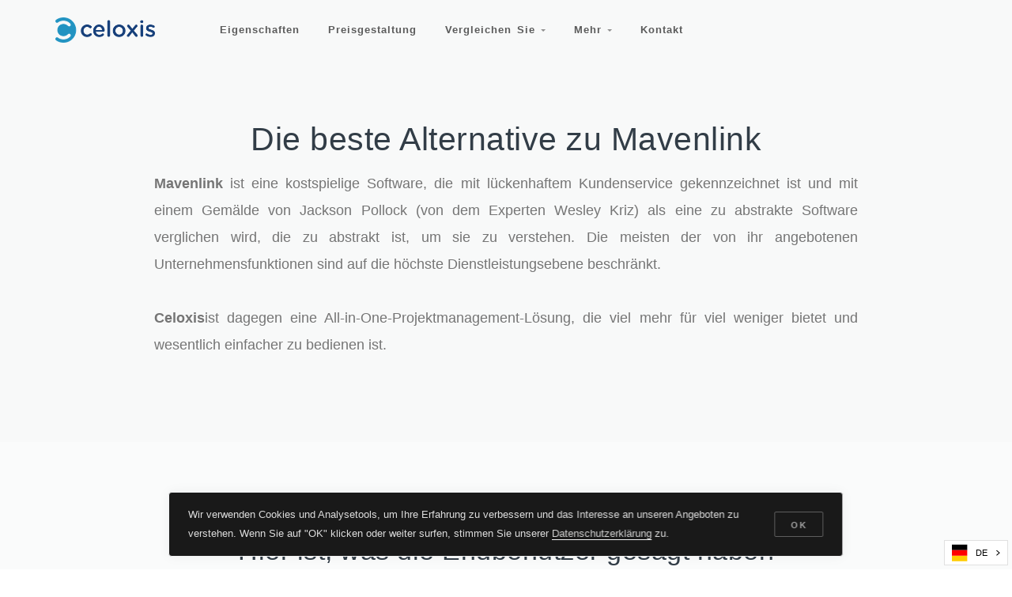

--- FILE ---
content_type: text/html; charset=UTF-8
request_url: https://de.celoxis.com/mavenlink-alternative
body_size: 12420
content:
<!DOCTYPE html>
<html lang="de" data-wg-translated="de">
  <head>
    <meta charset="utf-8">
    <meta name="viewport" content="width=device-width, initial-scale=1, shrink-to-fit=no">

        <meta name="description" content="Celoxis ist die beste Alternative zu Mavenlink. Gartner hat Celoxis auf der Grundlage von Tausenden von Endbenutzerbewertungen zur Nummer 1 unter den Projektmanagementlösungen gemacht.">
    
    <meta property="og:type" content="website">

    

    <meta property="fb:app_id" content="193658797328728">

    <link rel="canonical" href="https://de.celoxis.com/mavenlink-alternative">


    
    <base href="https://de.celoxis.com/">

    <script async="" src="https://kit.fontawesome.com/8f9c23ae07.js" crossorigin="anonymous"></script>

    <script language="javascript">
    var addthis_share = { url: 'https://de.celoxis.com/mavenlink-alternative' }
    </script>

    <!-- Google Tag Manager -->
    <script>(function(w,d,s,l,i){w[l]=w[l]||[];w[l].push({'gtm.start':
    new Date().getTime(),event:'gtm.js'});var f=d.getElementsByTagName(s)[0],
    j=d.createElement(s),dl=l!='dataLayer'?'&l='+l:'';j.async=true;j.src=
    'https://www.googletagmanager.com/gtm.js?id='+i+dl;f.parentNode.insertBefore(j,f);
    })(window,document,'script','dataLayer','GTM-TD3GK2L');</script>
    <!-- End Google Tag Manager -->

    <script type="application/ld+json">{"@context":"http://schema.org","@type":"Organization","url":"https://de.celoxis.com","logo":"https://de.celoxis.com/cassets/img/celoxis-logos/symbol-web-square-192.png","sameAs":["https://www.facebook.com/celoxis","https://plus.google.com/+Celoxis-project-management-software","https://www.youtube.com/user/celoxis","https://twitter.com/celoxis"],"contactPoint":[{"@type":"ContactPoint","telephone":"+1-855-CELOXIS","contactType":"sales"}]}</script>
    <title>Celoxis® - Die beste Alternative zu Mavenlink | Platz 1 bei Gartner® im Jahr 2025 </title>

    <!-- Styles -->
        <!--<link rel="preload" as="font" type="font/woff2" href="cassets/fonts/dosis-v18-latin-200.woff2" crossorigin="anonymous"/>-->
        <!--<link rel="preload" as="font" type="font/woff2" href="cassets/fonts/dosis-v18-latin-500.woff2" crossorigin="anonymous"/>-->
        <!--<link rel="preload" as="font" type="font/woff2" href="cassets/fonts/dosis-v18-latin-600.woff2" crossorigin="anonymous"/>-->
        <!--<link rel="preload" as="font" type="font/woff2" href="cassets/fonts/dosis-v18-latin-regular.woff2" crossorigin="anonymous"/>-->
        <!--<link rel="preload" as="font" type="font/woff2" href="cassets/fonts/just-another-hand-v17-latin-regular.woff2" crossorigin="anonymous"/>-->
        <!--<link rel="preload" as="font" type="font/woff2" href="cassets/fonts/mansalva-v2-latin-regular.woff2" crossorigin="anonymous"/>-->
        <!--<link rel="preload" as="font" type="font/woff2" href="cassets/fonts/open-sans-v17-latin-300.woff2" crossorigin="anonymous"/>-->
        <!--<link rel="preload" as="font" type="font/woff2" href="cassets/fonts/open-sans-v17-latin-600.woff2" crossorigin="anonymous"/>-->
        <!--<link rel="preload" as="font" type="font/woff2" href="cassets/fonts/open-sans-v17-latin-700.woff2" crossorigin="anonymous"/>-->
        <!--<link rel="preload" as="font" type="font/woff2" href="cassets/fonts/open-sans-v17-latin-regular.woff2" crossorigin="anonymous"/>-->
    
    <link rel="preload" as="style" href="css?v=193" crossorigin="anonymous">
    <link href="css?v=193" rel="stylesheet" crossorigin="anonymous">

    <!-- Favicons -->
    <link rel="apple-touch-icon" href="cassets/img/celoxis-logos/symbol-web-square-458.png" crossorigin="anonymous">
    <link rel="icon" href="cassets/img/celoxis-logos/symbol-web-square-458.png" style="max-width: 80px;" crossorigin="anonymous">

<link href="https://www.celoxis.com/mavenlink-alternative" hreflang="en" rel="alternate"><link href="https://de.celoxis.com/mavenlink-alternative" hreflang="de" rel="alternate"><link href="https://es.celoxis.com/mavenlink-alternative" hreflang="es" rel="alternate"><link href="https://fr.celoxis.com/mavenlink-alternative" hreflang="fr" rel="alternate"></head>
<body class="  ">
    <!-- Google Tag Manager (noscript) -->
    <noscript><iframe src="https://www.googletagmanager.com/ns.html?id=GTM-TD3GK2L" height="0" width="0" style="display:none;visibility:hidden"></iframe></noscript>
    <div style="display:none;" id="gtm-visitor-ip">104.23.243.202</div>
    <style type="text/css">.nav-mega h6 { font-weight: 700; }</style>
<nav class="navbar navbar-expand-lg navbar-dark navbar-stick-dark x-no-transition" data-navbar="sticky">
<div class="container">
   <div class="row">

     <div class="col-7 col-lg-2 col-md-4 col-sm-6 navbar-left p-0">
         <button class="navbar-toggler" type="button">☰</button>
         <a class="navbar-brand" href="./">
           
           <img class="logo-dark   " src="cassets/img/celoxis-logos/logo.png" alt="Logo" style="height: 32px;">
           <img class="logo-light  lazyload" data-src="cassets/img/celoxis-logos/logo-white.png" alt="Logo" style="height: 32px;">
          </a>
    </div>

    <section class="navbar-mobile col-lg-8 p-0">
      <ul class="nav-navbar nav w-100 nav-text-normal nolanding">
        <li class="nav-item">
          <a class="nav-link" href="features">Eigenschaften</a>
        </li>

        <li class="nav-item">
          <a class="nav-link" href="pricing">Preisgestaltung </a>
        </li>

        <li class="nav-item">
          <a class="nav-link" href="#">Vergleichen Sie <span class="arrow"></span></a>
          <nav class="nav b-1">
              <a class="nav-link" href="liquidplanner-alternative">LiquidPlanner</a>
              <a class="nav-link" href="mavenlink-alternative">Mavenlink</a>
              <a class="nav-link" href="monday-alternative">Monday.com</a>
              <a class="nav-link" href="microsoft-project-alternative">MS Project</a>
              <a class="nav-link" href="wrike-alternative">Wrike</a>
              <a class="nav-link" href="zoho-projects-alternative">Zoho Projects</a>
          </nav>
        </li>

        <li class="nav-item nav-mega">
            <a class="nav-link" href="#">Mehr <span class="arrow"></span></a>
                <nav class="nav p-6 b-1">
                    <div class="row">
                        <div class="col-lg-3">
                          <h6>Produkt</h6>
                          <nav class="nav flex-column">
                            <a class="nav-link" href="integrations">Einbindungen</a>
                            <a class="nav-link" href="deployment">Bereitstellung</a>
                            <a class="nav-link" href="security">Sicherheit</a>
                          </nav>
                        </div>
                        <div class="col-lg-3">
                          <h6>Kunden</h6>
                          <nav class="nav flex-column">
                            <a class="nav-link" href="success-stories">Erfolgsgeschichten</a>
                            <a class="nav-link" href="customers">Schaukasten</a>
                            <a class="nav-link" href="reviews">Bewertungen</a>
                          </nav>
                        </div>

                        <div class="col-lg-3">
                          <h6>Dienstleistungen</h6>
                          <nav class="nav flex-column">
                            <a class="nav-link" href="customer-support">Unterstützung</a>
                            <a class="nav-link" href="training">Ausbildung</a>
                            <a class="nav-link" href="remote-services">Remote-Dienste</a>
                          </nav>
                        </div>

                        <div class="col-lg-3">
                          <h6>Mehr</h6>
                          <nav class="nav flex-column">
                            <a class="nav-link" href="partners">Partner</a>
                            <a class="nav-link" href="partner-affiliate">Partnerprogramm</a>
                            <a class="nav-link" href="partner-reseller">Wiederverkäufer-Programm</a>
                            <a class="nav-link" href="blog">Blog</a>
                          </nav>
                        </div>


                      </div>
                </nav>
        </li>
        <li class="nav-item">
          <a class="nav-link" href="contact">Kontakt</a>
        </li>
      </ul>
    </section>

    <div class=" col-5 col-lg-2 col-md-8 col-sm-5 text-right p-0" style="white-space:nowrap;">
       <a class="notrial btn btn-sm btn-success d-none d-stick-inline-block mr-2 a-pulse" href="trial">Kostenlos ausprobieren</a>
       <a class="notrial btn btn-sm btn-outline-primary mr-2 d-none d-stick-inline-block" href="demo">Demo</a>
       <div class="dropdown d-none d-stick-none d-md-inline-block nolanding oo-home">
                <span class="btn btn-sm btn-outline-secondary dropdown-toggle" data-toggle="dropdown">Anmeldung</span>
                <div class="dropdown-menu dropdown-menu-right">
                  <h6 class="dropdown-header">Datenzentrum</h6>
                  <a class="dropdown-item" href="https://app.celoxis.com">U.S. (Standard)</a>
                  <a class="dropdown-item" href="https://eu.celoxis.com">Europa</a>
                </div>
              </div>
    </div>

  </div>
</div>
</nav>

<!--Navbar End-->

<!--End-->

<!-- END -->

    <!-- Header -->

    <header class="header celoxis-std">
      <div class="container text-center">
        <div class="row">
          <div class="col-12 celoxis-header-col">
            <h1>Die beste Alternative zu Mavenlink</h1>
            <p class="lead text-justify"><strong>Mavenlink</strong> ist eine kostspielige Software, die mit lückenhaftem Kundenservice gekennzeichnet ist und mit einem Gemälde von Jackson Pollock (von dem Experten Wesley Kriz) als eine zu abstrakte Software verglichen wird, die zu abstrakt ist, um sie zu verstehen. Die meisten der von ihr angebotenen Unternehmensfunktionen sind auf die höchste Dienstleistungsebene beschränkt. <br/><br/><strong>Celoxis</strong>ist dagegen eine All-in-One-Projektmanagement-Lösung, die viel mehr für viel weniger bietet und wesentlich einfacher zu bedienen ist.</p>
                      </div>
        </div>
      </div>
    </header>
    <!-- END Header -->

    <!-- Main container -->
    <main class="main-content">
      <section class="section bg-gray pb-8">
        <div class="container">
          <header class="section-header">
            <h2>Hier ist, was die Endbenutzer gesagt haben </h2>
            <hr>
            <p>Gartner hat sich <a href="gartner">im Rang</a> Celoxis als die Projektmanagement-Lösung Nr. 1 insgesamt, die auf tausenden von verifizierten Endbenutzer-Bewertungen basiert. Es ist nicht überraschend, dass Celoxis schlägt Mavenlinkin allen Abteilungen.</p>
          </header>
          <div class="row gap-y">
            <div class="col-1"></div>
            <div class="col-10 text-center page-milestone" data-label="gartner">
              <!--
            <img src="cassets/img/gartner-mavenlink.png" class="img-fluid b-1 shadow-4" style="max-width:800px;"/>
            -->
              <div class="g-iframe"><iframe id="di_uNWRAIvP" src="https://datainsights.softwareadvice.com/project-management/celoxis/references?r=1&c=&c=&c=&sc=864072" frameborder="0" scrolling="no" width="100%" onload="iFrameResize(null, '#di_uNWRAIvP');"></iframe><script src="https://cdnjs.cloudflare.com/ajax/libs/iframe-resizer/4.0.4/iframeResizer.min.js"></script></div>

            <div class="p-5 text-center">
            <small>
            Für weitere Endbenutzer-Bewertungen können Sie besuchen:
           <a href="https://www.getapp.com/project-management-planning-software/a/mavenlink-professional-services-automation/compare/celoxis/" target="_blank"> GetApp</a> |
           <a href="https://www.g2crowd.com/compare/celoxis-vs-mavenlink" target="_blank"> G2Crowd</a> |
            <a href="https://www.gartner.com/reviews/market/project-portfolio-management-worldwide/compare/celoxis-vs-mavenlink" target="_blank">Gartner</a>
            </small>
            </div>
            </div>
            <div class="col-1"></div>
          </div>
        </div>
      </section>


      <section class="section" id="section-open-positions">
        <div class="container">
          <header class="section-header">
            <h2>Sehen wir uns die Fakten an.</h2>
                  <p class="fs-13 text-justify"><strong>HAFTUNGSAUSSCHLUSS:</strong> Die im folgenden Bericht zusammengestellten Daten wurden aus öffentlich zugänglichen Daten und aus unserer Interaktion mit potenziellen Käufern gewonnen. Das bedeutet, dass die Vergleichsdaten veraltet, unvollständig oder ungenau sein können. Wir raten Ihnen, eine persönliche Bewertung aller Instrumente vorzunehmen, bevor Sie eine Entscheidung treffen. </p>           </header>
          <div class="comparison">
<h3><i class="fal fa-tasks-alt mr-2"></i> Planung von Projekten</h3><p class="lead-1 text-justify">MavenlinkDie Projektmanagement-Fähigkeiten des Unternehmens umfassen nicht die Dynamik der realen Projektplanung und -zeitplanung. </p><table class="comparison table table-striped table-hover page-milestone" data-label="project-planning">
<tr><th></th><th class="product">Celoxis</th><th class="product">Mavenlink</th></tr>

<tr><td>Interaktives Gantt-Diagramm </td><td><i class="far fs-20 fa-check text-success"></i></td><td><i class="far fs-20 fa-check text-success"></i></td></tr><tr><td>Mehrere Ressourcen pro Vorgang <i class="ti-info-alt" data-toggle="tooltip" title="In Celoxiskönnen Sie mehrere Ressourcen pro Vorgang mit jeweils eigenen Zuweisungen zuweisen. Zum Beispiel können Sie Joe(50%) und Mary(100%) einer Aufgabe zuweisen."></i></td><td><i class="far fs-20 fa-check text-success"></i></td><td><i class="far fs-20 fa-check text-success"></i></td></tr><tr><td>Zuteilung der Ressourcen in Stunden statt in %. <i class="ti-info-alt" data-toggle="tooltip" title="Eine CeloxisNeuerung - Ressourcen können in Stunden statt prozentual auf Aufgaben verteilt werden. Diese managerfreundliche Funktion ist ein großer Zeitsparer."></i></td><td><i class="far fs-20 fa-check text-success"></i></td><td><i class="far fs-20 fa-check text-success"></i></td></tr><tr><td>Erweiterte Planung <i class="ti-info-alt" data-toggle="tooltip" title="Ob Vorgangstermine automatisch auf der Grundlage ihrer Vorgänger, des Aufwands, der Dauer, der Einschränkungen, der Feiertage, der Ressourcenverschiebungen usw. berechnet werden. Dies macht es für den Manager bei der Umplanung von Aufgaben bequem. Ohne diese müsste der Manager jede Aufgabe manuell durchgehen und die Termine neu berechnen."></i></td><td><i class="far fs-20 fa-check text-success"></i></td><td><i class="far fs-20 fa-check text-success"></i></td></tr><tr><td>FS, FF, SF & SS Vorgängertypen </td><td><i class="far fs-20 fa-check text-success"></i></td><td><i class="far fs-20 fa-check text-success"></i></td></tr><tr><td>Projektübergreifende Abhängigkeiten <i class="ti-info-alt" data-toggle="tooltip" title="ob eine Aufgabe in einem Projekt von einer Aufgabe in einem anderen Projekt abhängig sein kann"></i></td><td><i class="far fs-20 fa-check text-success"></i></td><td><i class="far fs-20 fa-times text-danger"></i></td></tr><tr><td>Kritischer Pfad </td><td><i class="far fs-20 fa-check text-success"></i></td><td><i class="far fs-20 fa-check text-success"></i></td></tr><tr><td>Wiederkehrende Aufgaben </td><td><i class="far fs-20 fa-check text-success"></i></td><td><i class="far fs-20 fa-times text-danger"></i></td></tr></table>

<h3><i class="fal fa-heart-rate mr-2"></i> Projekt-Verfolgung</h3><table class="comparison table table-striped table-hover page-milestone" data-label="project-tracking">
<tr><th></th><th class="product">Celoxis</th><th class="product">Mavenlink</th></tr>

<tr><td>Tracking Dashboards <i class="ti-info-alt" data-toggle="tooltip" title="Tracking-Dashboards erleichtern die visuelle Identifizierung von Problembereichen bei Projekten"></i></td><td><i class="far fs-20 fa-check text-success"></i></td><td><i class="far fs-20 fa-check text-success"></i></td></tr><tr><td>Intelligente Gesundheitsindikatoren <i class="ti-info-alt" data-toggle="tooltip" title="Celoxisschätzt auf der Grundlage des aktuellen Fortschritts die Fertigstellung von Aufgaben und Projekten und stellt sie in Form von RAG-Signalen dar. Dies hilft, Problembereiche auf einen Blick zu erkennen."></i></td><td><i class="far fs-20 fa-check text-success"></i></td><td><i class="far fs-20 fa-check text-success"></i></td></tr><tr><td>Mit einem Klick ein Update von Ressourcen anfordern </td><td><i class="far fs-20 fa-check text-success"></i></td><td><i class="far fs-20 fa-times text-danger"></i></td></tr><tr><td>Plan- und Ist-Verfolgung - Termine, Stunden und Kosten </td><td><i class="far fs-20 fa-check text-success"></i></td><td><i class="far fs-20 fa-check text-success"></i></td></tr><tr><td>Basislinien und EVA </td><td><i class="far fs-20 fa-check text-success"></i></td><td><i class="far fs-20 fa-times text-danger"></i></td></tr><tr><td>Verfolgung von Änderungswünschen </td><td><i class="far fs-20 fa-check text-success"></i></td><td><i class="far fs-20 fa-check text-success"></i></td></tr><tr><td>Zeiterfassung und Updates per E-Mail </td><td><i class="far fs-20 fa-check text-success"></i></td><td><i class="far fs-20 fa-times text-danger"></i></td></tr><tr><td>E-Mail-Benachrichtigungen bei wichtigen Ereignissen </td><td><i class="far fs-20 fa-check text-success"></i></td><td><i class="far fs-20 fa-check text-success"></i></td></tr></table>

<h3><i class="fal fa-usd-circle mr-2"></i> Projekt Finanzkennzahlen</h3><table class="comparison table table-striped table-hover page-milestone" data-label="project-financials">
<tr><th></th><th class="product">Celoxis</th><th class="product">Mavenlink</th></tr>

<tr><td>Kostenschätzung </td><td><i class="far fs-20 fa-check text-success"></i></td><td><i class="far fs-20 fa-check text-success"></i></td></tr><tr><td>Kostenverfolgung und -prognose </td><td><i class="far fs-20 fa-check text-success"></i></td><td><i class="far fs-20 fa-exclamation-triangle text-warning" data-toggle="tooltip" title="Nur in Mavenlink's High-End-Plänen verfügbar."></i></td></tr><tr><td>Schätzung der Einnahmen </td><td><i class="far fs-20 fa-check text-success"></i></td><td><i class="far fs-20 fa-exclamation-triangle text-warning" data-toggle="tooltip" title="Nur in Mavenlink's High-End-Plänen verfügbar."></i></td></tr><tr><td>Umsatzverfolgung und -prognose </td><td><i class="far fs-20 fa-check text-success"></i></td><td><i class="far fs-20 fa-exclamation-triangle text-warning" data-toggle="tooltip" title="Nur in Mavenlink's High-End-Plänen verfügbar."></i></td></tr><tr><td>Flexible Abrechnungsmodelle <i class="ti-info-alt" data-toggle="tooltip" title="Celoxis unterstützt Festpreis, leistungsbezogene Fakturierung und aufwandsbezogene Fakturierung. Sie können auch bestimmte Zeitprotokolle und Spesen als nicht abrechenbar oder abrechenbar markieren."></i></td><td><i class="far fs-20 fa-check text-success"></i></td><td><i class="far fs-20 fa-times text-danger"></i></td></tr><tr><td>Meilenstein-basierte Abrechnung <i class="ti-info-alt" data-toggle="tooltip" title="Unternehmen stellen ihren Kunden oft erst nach der Erfüllung bestimmter Meilensteine Rechnungen aus. unterstützt diesen Business-Workflow Celoxisvollständig."></i></td><td><i class="far fs-20 fa-check text-success"></i></td><td><i class="far fs-20 fa-check text-success"></i></td></tr><tr><td>Verfolgen Sie KPIs wie Cashflow, Gewinn und Marge </td><td><i class="far fs-20 fa-check text-success"></i></td><td><i class="far fs-20 fa-exclamation-triangle text-warning" data-toggle="tooltip" title="Nur in Mavenlink's High-End-Plänen verfügbar."></i></td></tr></table>

<h3><i class="fal fa-business-time mr-2"></i> Portfolioverwaltung (PPM)</h3><table class="comparison table table-striped table-hover page-milestone" data-label="portfolio-management">
<tr><th></th><th class="product">Celoxis</th><th class="product">Mavenlink</th></tr>

<tr><td>Projekt-Anforderungs-Warteschlange </td><td><i class="far fs-20 fa-check text-success"></i></td><td><i class="far fs-20 fa-exclamation-triangle text-warning" data-toggle="tooltip" title="Nur in Mavenlink's High-End-Plänen verfügbar."></i></td></tr><tr><td>Projekt-Priorisierung </td><td><i class="far fs-20 fa-check text-success"></i></td><td><i class="far fs-20 fa-exclamation-triangle text-warning" data-toggle="tooltip" title="Nur in Mavenlink's High-End-Plänen verfügbar."></i></td></tr><tr><td>Steuerung der Nachfrage </td><td><i class="far fs-20 fa-check text-success"></i></td><td><i class="far fs-20 fa-times text-danger"></i></td></tr><tr><td>Portfolio-Analyse </td><td><i class="far fs-20 fa-check text-success"></i></td><td><i class="far fs-20 fa-exclamation-triangle text-warning" data-toggle="tooltip" title="Nur in Mavenlink's High-End-Plänen verfügbar."></i></td></tr><tr><td>Portfolio-Dashboards </td><td><i class="far fs-20 fa-check text-success"></i></td><td><i class="far fs-20 fa-exclamation-triangle text-warning" data-toggle="tooltip" title="Nur in Mavenlink's High-End-Plänen verfügbar."></i></td></tr></table>

<h3><i class="fal fa-user-chart mr-2"></i> Die Ressourcenverwaltung</h3><table class="comparison table table-striped table-hover page-milestone" data-label="resource-management">
<tr><th></th><th class="product">Celoxis</th><th class="product">Mavenlink</th></tr>

<tr><td>Ressourcen an verschiedenen Orten oder in verschiedenen Schichten <i class="ti-info-alt" data-toggle="tooltip" title="In Celoxiskönnen Sie Ressourcen in verschiedenen Zeitzonen, mit unterschiedlichen Arbeitszeiten und sogar mit unterschiedlichen Feiertagen einrichten. Unsere Scheduling-Engine berücksichtigt all diese Aspekte bei der Planung von Aufgaben."></i></td><td><i class="far fs-20 fa-check text-success"></i></td><td><i class="far fs-20 fa-times text-danger"></i></td></tr><tr><td>Feiertage und Ausnahmen <i class="ti-info-alt" data-toggle="tooltip" title="Celoxis behandelt reale Szenarien wie das Erkranken von Ressourcen, Urlaubsreisen oder sogar den Arbeitsbesuch an einem bestimmten Wochenende. Alle Aufgaben werden automatisch neu geplant."></i></td><td><i class="far fs-20 fa-check text-success"></i></td><td><i class="far fs-20 fa-exclamation-triangle text-warning" data-toggle="tooltip" title="Mavenlink bietet dafür keine erstklassige Lösung. Oberflächlich durch Projektvorlagen gehandhabt."></i></td></tr><tr><td>Leiterin der Berichterstattung </td><td><i class="far fs-20 fa-check text-success"></i></td><td><i class="far fs-20 fa-exclamation-triangle text-warning" data-toggle="tooltip" title="Nur in Mavenlink's High-End-Plänen verfügbar."></i></td></tr><tr><td>Virtuelle Benutzer <i class="ti-info-alt" data-toggle="tooltip" title="Möglichkeit, KOSTENLOSE Benutzer zu erstellen, die keine Logins haben, aber für die Nachverfolgung nützlich sind"></i></td><td><i class="far fs-20 fa-check text-success"></i></td><td><i class="far fs-20 fa-exclamation-triangle text-warning" data-toggle="tooltip" title="Nur in Mavenlink's High-End-Plänen verfügbar."></i></td></tr><tr><td>Unterstützung für externe Berater <i class="ti-info-alt" data-toggle="tooltip" title="Möglichkeit, Benutzerkonten für externe Berater einzurichten, so dass diese keine sensiblen Informationen einsehen können."></i></td><td><i class="far fs-20 fa-check text-success"></i></td><td><i class="far fs-20 fa-exclamation-triangle text-warning" data-toggle="tooltip" title="Nur in Mavenlink's High-End-Plänen verfügbar."></i></td></tr><tr><td>Projektübergreifendes Auslastungsdiagramm <i class="ti-info-alt" data-toggle="tooltip" title="In Celoxiskönnen Sie die projektübergreifende Ressourcenauslastung auf die Art und Weise anzeigen, wie Sie es wünschen - nach Job-Rolle, nach Ressource, nach Projekt oder sogar basierend auf Ihren benutzerdefinierten Feldern. "></i></td><td><i class="far fs-20 fa-check text-success"></i></td><td><i class="far fs-20 fa-exclamation-triangle text-warning" data-toggle="tooltip" title="Nur in Mavenlink's High-End-Plänen verfügbar."></i></td></tr><tr><td>Geplante vs. tatsächliche Auslastung </td><td><i class="far fs-20 fa-check text-success"></i></td><td><i class="far fs-20 fa-exclamation-triangle text-warning" data-toggle="tooltip" title="Nur in Mavenlink's High-End-Plänen verfügbar."></i></td></tr><tr><td>Job-Rollen </td><td><i class="far fs-20 fa-check text-success"></i></td><td><i class="far fs-20 fa-exclamation-triangle text-warning" data-toggle="tooltip" title="Nur in Mavenlink's High-End-Plänen verfügbar."></i></td></tr><tr><td>Kapazitätsplanung </td><td><i class="far fs-20 fa-check text-success"></i></td><td><i class="far fs-20 fa-exclamation-triangle text-warning" data-toggle="tooltip" title="Nur in Mavenlink's High-End-Plänen verfügbar."></i></td></tr></table>

<h3><i class="fal fa-comments-alt mr-2"></i> Zusammenarbeit</h3><p class="lead-1 text-justify">Mavenlink fehlt die Fähigkeit, mehrere unterschiedliche projektbezogene Diskussionen zu führen, die für die Verwaltung großer und unterschiedlicher Projekte von entscheidender Bedeutung sind. Das Fehlen eines In-App-Benachrichtigungszentrums macht es schwierig, Ihre Prioritäten im Auge zu behalten, ohne Ihre E-Mails oder eine Drittanbieter-App wie Slack zu überprüfen.</p><table class="comparison table table-striped table-hover page-milestone" data-label="collaboration">
<tr><th></th><th class="product">Celoxis</th><th class="product">Mavenlink</th></tr>

<tr><td>@ Erwähnungen </td><td><i class="far fs-20 fa-check text-success"></i></td><td><i class="far fs-20 fa-check text-success"></i></td></tr><tr><td>Kommentieren Sie Aufgaben, Themen und andere Arbeitsaufgaben </td><td><i class="far fs-20 fa-check text-success"></i></td><td><i class="far fs-20 fa-check text-success"></i></td></tr><tr><td>Dateianhänge </td><td><i class="far fs-20 fa-check text-success"></i></td><td><i class="far fs-20 fa-check text-success"></i></td></tr><tr><td>Versionskontrolle </td><td><i class="far fs-20 fa-check text-success"></i></td><td><i class="far fs-20 fa-check text-success"></i></td></tr><tr><td>Online-Diskussionen </td><td><i class="far fs-20 fa-check text-success"></i></td><td><i class="far fs-20 fa-times text-danger"></i></td></tr><tr><td>Kunden-Portal <i class="ti-info-alt" data-toggle="tooltip" title="Ihre Kunden können sich einloggen, Celoxisum den Fortschritt zu überwachen und an Projekten zusammenzuarbeiten, wenn Sie ihnen Zugang gewähren. Kunden können ihre Projekte ansehen, den Projektstatus überprüfen, an bestimmten Projektdiskussionen teilnehmen und Dokumente aus einem bestimmten Projektordner hoch- oder herunterladen. Kunden können auch an benutzerdefinierten Anwendungen wie Problemen, Helpdesk-Tickets usw. zusammenarbeiten, wenn Sie ihnen Zugang gewähren."></i></td><td><i class="far fs-20 fa-check text-success"></i></td><td><i class="far fs-20 fa-check text-success"></i></td></tr><tr><td>Teilnahme per E-Mail <i class="ti-info-alt" data-toggle="tooltip" title="Celoxis macht die Zusammenarbeit bequem, indem es die Möglichkeit bietet, einfach auf E-Mails zu antworten, um Ihre Antwort aufzuzeichnen, die Zeit zu protokollieren oder den Fortschritt der Aufgabe zu aktualisieren."></i></td><td><i class="far fs-20 fa-check text-success"></i></td><td><i class="far fs-20 fa-check text-success"></i></td></tr></table>

<h3><i class="fal fa-clock mr-2"></i> Zeiterfassung</h3><p class="lead-1 text-justify">MavenlinkBei der Zeiterfassung fehlt es an der dringend benötigten Flexibilität und den Werkzeugen für dynamische Teams.</p><table class="comparison table table-striped table-hover page-milestone" data-label="timesheets">
<tr><th></th><th class="product">Celoxis</th><th class="product">Mavenlink</th></tr>

<tr><td>Wöchentliche Stundenzettel </td><td><i class="far fs-20 fa-check text-success"></i></td><td><i class="far fs-20 fa-check text-success"></i></td></tr><tr><td>Eingebaute Timer </td><td><i class="far fs-20 fa-check text-success"></i></td><td><i class="far fs-20 fa-check text-success"></i></td></tr><tr><td>Logzeit per E-Mail </td><td><i class="far fs-20 fa-check text-success"></i></td><td><i class="far fs-20 fa-times text-danger"></i></td></tr><tr><td>Log-Zeit für einen anderen Benutzer </td><td><i class="far fs-20 fa-check text-success"></i></td><td><i class="far fs-20 fa-check text-success"></i></td></tr><tr><td>Unvollständige Automatisierung der Stundenzettel <i class="ti-info-alt" data-toggle="tooltip" title="Celoxis kann automatische E-Mails an Benutzer senden, die ihre Stundenzettel nicht ausgefüllt haben."></i></td><td><i class="far fs-20 fa-check text-success"></i></td><td><i class="far fs-20 fa-times text-danger"></i></td></tr><tr><td>Mehrstufiger Genehmigungs-Workflow </td><td><i class="far fs-20 fa-check text-success"></i></td><td><i class="far fs-20 fa-times text-danger"></i></td></tr><tr><td>Automatische Freigaben </td><td><i class="far fs-20 fa-check text-success"></i></td><td><i class="far fs-20 fa-times text-danger"></i></td></tr><tr><td>1-Klick-Freigaben </td><td><i class="far fs-20 fa-check text-success"></i></td><td><i class="far fs-20 fa-times text-danger"></i></td></tr></table>

<h3><i class="fal fa-radiation-alt mr-2"></i> Das Risikomanagement</h3><table class="comparison table table-striped table-hover page-milestone" data-label="risk-management">
<tr><th></th><th class="product">Celoxis</th><th class="product">Mavenlink</th></tr>

<tr><td>Organisation & Projektrisikoregister </td><td><i class="far fs-20 fa-check text-success"></i></td><td><i class="far fs-20 fa-times text-danger"></i></td></tr><tr><td>Risiken qualifizieren </td><td><i class="far fs-20 fa-check text-success"></i></td><td><i class="far fs-20 fa-times text-danger"></i></td></tr><tr><td>Individuelle Risikoparameter <i class="ti-info-alt" data-toggle="tooltip" title="Celoxis ermöglicht nicht nur das Anhängen eigener Felder an Risiken, sondern auch ein umfangreiches Reporting darüber inklusive Drill-Down-Charts"></i></td><td><i class="far fs-20 fa-check text-success"></i></td><td><i class="far fs-20 fa-times text-danger"></i></td></tr><tr><td>Die Risikobeurteilung </td><td><i class="far fs-20 fa-check text-success"></i></td><td><i class="far fs-20 fa-times text-danger"></i></td></tr><tr><td>Eskalationsregeln <i class="ti-info-alt" data-toggle="tooltip" title="Das Risiko kann in einem bestimmten Zustand unbeaufsichtigt bleiben und die Priorität kann an bestimmte Personen eskaliert werden"></i></td><td><i class="far fs-20 fa-check text-success"></i></td><td><i class="far fs-20 fa-times text-danger"></i></td></tr></table>

<h3><i class="fal fa-flag mr-2"></i> Problem- und Fehlerverfolgung</h3><p class="lead-1 text-justify">MavenlinkDie Lösung zur Fehler- und Problemverfolgung ist ein ziemlich einfaches Angebot und bietet keine Anpassung und keine umfassende Berichterstattung.</p><table class="comparison table table-striped table-hover page-milestone" data-label="issue-tracking">
<tr><th></th><th class="product">Celoxis</th><th class="product">Mavenlink</th></tr>

<tr><td>Anpassbarer Workflow </td><td><i class="far fs-20 fa-check text-success"></i></td><td><i class="far fs-20 fa-times text-danger"></i></td></tr><tr><td>Eskalationsregeln </td><td><i class="far fs-20 fa-check text-success"></i></td><td><i class="far fs-20 fa-times text-danger"></i></td></tr><tr><td>Log-Zeit </td><td><i class="far fs-20 fa-check text-success"></i></td><td><i class="far fs-20 fa-exclamation-triangle text-warning" data-toggle="tooltip" title="Mavenlink bietet eine Fehler- und Problemverfolgung durch Aufgabentypen und ermöglicht die Zeiterfassung."></i></td></tr><tr><td>Kanban-Ansicht </td><td><i class="far fs-20 fa-check text-success"></i></td><td><i class="far fs-20 fa-times text-danger"></i></td></tr></table>

<h3><i class="fal fa-file-invoice-dollar mr-2"></i> Kostenverfolgung</h3><p class="lead-1 text-justify">Mavenlink bietet kein integriertes Kostenmanagement zur genauen Erfassung und Verfolgung von Projektkosten im Zusammenhang mit Ausrüstungen, Personen, Rechtsangelegenheiten, Reisen usw. Die Verwaltung von Ausgaben und Einnahmen ist ein Alptraum, ohne eine Software von Drittanbietern zu integrieren (und zu bezahlen).</p><table class="comparison table table-striped table-hover page-milestone" data-label="expense-management">
<tr><th></th><th class="product">Celoxis</th><th class="product">Mavenlink</th></tr>

<tr><td>Abrechenbare und nicht abrechenbare Kosten </td><td><i class="far fs-20 fa-check text-success"></i></td><td><i class="far fs-20 fa-check text-success"></i></td></tr><tr><td>Benutzerdefinierte Ausgabencodes </td><td><i class="far fs-20 fa-check text-success"></i></td><td><i class="far fs-20 fa-times text-danger"></i></td></tr><tr><td>Online-Freigabe </td><td><i class="far fs-20 fa-check text-success"></i></td><td><i class="far fs-20 fa-times text-danger"></i></td></tr><tr><td>Dateianhänge zu Ausgaben (z.B. Quittungen) </td><td><i class="far fs-20 fa-check text-success"></i></td><td><i class="far fs-20 fa-times text-danger"></i></td></tr><tr><td>Rückerstattungsfahne </td><td><i class="far fs-20 fa-check text-success"></i></td><td><i class="far fs-20 fa-times text-danger"></i></td></tr></table>

<h3><i class="fal fa-analytics mr-2"></i> Analytik & Berichterstattung</h3><table class="comparison table table-striped table-hover page-milestone" data-label="analytics">
<tr><th></th><th class="product">Celoxis</th><th class="product">Mavenlink</th></tr>

<tr><td>Projektübergreifende Berichterstattung </td><td><i class="far fs-20 fa-check text-success"></i></td><td><i class="far fs-20 fa-check text-success"></i></td></tr><tr><td>Dynamische Filter <i class="ti-info-alt" data-toggle="tooltip" title="Können Filter zur Laufzeit des Berichts eingerichtet werden, um unnötige Reportvermehrung zu verhindern? Anstatt z.B. mehrere Ansichten wie 'Joes überfällige Aufgaben', 'Peters überfällige Aufgaben', etc. zu erstellen, kann der Admin nur einen Bericht 'Überfällige Aufgaben' erstellen und 'Ressource' als dynamischen Filter zur Verfügung stellen."></i></td><td><i class="far fs-20 fa-check text-success"></i></td><td><i class="far fs-20 fa-exclamation-triangle text-warning" data-toggle="tooltip" title="Nur in Mavenlink's High-End-Plänen verfügbar."></i></td></tr><tr><td>Drill-Down-Diagramme </td><td><i class="far fs-20 fa-check text-success"></i></td><td><i class="far fs-20 fa-exclamation-triangle text-warning" data-toggle="tooltip" title="Nur in Mavenlink's High-End-Plänen verfügbar."></i></td></tr><tr><td>Berichte über benutzerdefinierte Felder einschließlich Formelfelder. </td><td><i class="far fs-20 fa-check text-success"></i></td><td><i class="far fs-20 fa-exclamation-triangle text-warning" data-toggle="tooltip" title="Nur in Mavenlink's High-End-Plänen verfügbar."></i></td></tr><tr><td>Trend-Charts <i class="ti-info-alt" data-toggle="tooltip" title="Diagramme von zeitgesteuerten Daten. Z.B. Ergebnis nach Monaten oder Umsatzprognose nach Quartalen."></i></td><td><i class="far fs-20 fa-check text-success"></i></td><td><i class="far fs-20 fa-exclamation-triangle text-warning" data-toggle="tooltip" title="Nur in Mavenlink's High-End-Plänen verfügbar."></i></td></tr><tr><td>Berichte automatisch per E-Mail versenden <i class="ti-info-alt" data-toggle="tooltip" title="Sie können einstellenCeloxis, dass wichtige Berichte automatisch in festgelegten Intervallen per E-Mail an Ihre Führungskräfte gesendet werden."></i></td><td><i class="far fs-20 fa-check text-success"></i></td><td><i class="far fs-20 fa-exclamation-triangle text-warning" data-toggle="tooltip" title="Nur in Mavenlink's High-End-Plänen verfügbar."></i></td></tr></table>

<h3><i class="fal fa-puzzle-piece mr-2"></i> Einbindungen</h3><p class="lead-1 text-justify">Mavenlink bietet nur Export/Import und Datei-Speicherintegrationen mit ihren Plänen an. Jede zusätzliche Integration wird als kundenspezifische Integration betrachtet und ist kostenpflichtig.</p><table class="comparison table table-striped table-hover page-milestone" data-label="integrations">
<tr><th></th><th class="product">Celoxis</th><th class="product">Mavenlink</th></tr>

<tr><td>Microsoft Project <i class="ti-info-alt" data-toggle="tooltip" title="Celoxis kann importieren und exportieren nach Microsoft Project. Während des Imports kann es Aufgaben-Duplikate erkennen und zusammenführen, anstatt Daten zu überschreiben. Während des Exports exportiert es Ressourcenlisten und deren Kalender, so dass Personen, die in Microsoft Project können einen realistischen Blick auf ihre Zeitpläne bekommen."></i></td><td><i class="far fs-20 fa-check text-success"></i></td><td><i class="far fs-20 fa-times text-danger"></i></td></tr><tr><td>Microsoft Excel </td><td><i class="far fs-20 fa-check text-success"></i></td><td><i class="far fs-20 fa-check text-success"></i></td></tr><tr><td>Zapier </td><td><i class="far fs-20 fa-check text-success"></i></td><td><i class="far fs-20 fa-check text-success"></i></td></tr><tr><td>Google Drive </td><td><i class="far fs-20 fa-check text-success"></i></td><td><i class="far fs-20 fa-check text-success"></i></td></tr><tr><td>Schnelle Bücher Online </td><td><i class="far fs-20 fa-check text-success"></i></td><td><i class="far fs-20 fa-check text-success"></i></td></tr><tr><td>API </td><td><i class="far fs-20 fa-check text-success"></i></td><td><i class="far fs-20 fa-exclamation-triangle text-warning" data-toggle="tooltip" title="MavenlinkDiese Funktion ist nur in den High-End-Plänen verfügbar."></i></td></tr><tr><td>Vertrieb </td><td><i class="far fs-20 fa-check text-success"></i></td><td><i class="far fs-20 fa-exclamation-triangle text-warning" data-toggle="tooltip" title="Mavenlink erfordert eine zusätzliche Gebühr für die Bereitstellung dieser Integration."></i></td></tr><tr><td>iCal </td><td><i class="far fs-20 fa-check text-success"></i></td><td><i class="far fs-20 fa-times text-danger"></i></td></tr><tr><td>LDAP </td><td><i class="far fs-20 fa-check text-success"></i></td><td><i class="far fs-20 fa-times text-danger"></i></td></tr><tr><td>Single Sign-On </td><td><i class="far fs-20 fa-check text-success"></i></td><td><i class="far fs-20 fa-exclamation-triangle text-warning" data-toggle="tooltip" title="MavenlinkDiese Funktion ist nur in den High-End-Plänen verfügbar."></i></td></tr></table>

<h3><i class="fal fa-shield-check mr-2"></i> Sicherheit</h3><table class="comparison table table-striped table-hover page-milestone" data-label="security">
<tr><th></th><th class="product">Celoxis</th><th class="product">Mavenlink</th></tr>

<tr><td>Arbeitsbereich <i class="ti-info-alt" data-toggle="tooltip" title="Celoxis ermöglicht es Ihnen, verschiedene Arbeitsbereiche zu erstellen, so dass Teams je nach Bedarf eine Datenisolierung oder eine selektive Datentransparenz erreichen können."></i></td><td><i class="far fs-20 fa-check text-success"></i></td><td><i class="far fs-20 fa-check text-success"></i></td></tr><tr><td>Rollenbasierte Berechtigungen <i class="ti-info-alt" data-toggle="tooltip" title="Anstatt Berechtigungen auf Benutzer zu setzen, was zu einem administrativen Alptraum und einem Sicherheitsrisiko wird, Celoxisfolgt man der empfohlenen Praxis der rollenbasierten Sicherheit."></i></td><td><i class="far fs-20 fa-check text-success"></i></td><td><i class="far fs-20 fa-check text-success"></i></td></tr><tr><td>Überschreibungen auf Projektebene <i class="ti-info-alt" data-toggle="tooltip" title="Kann eine Einzelperson oder eine Gruppe an einem Projekt arbeiten, zu dem sie normalerweise keinen Zugang gehabt hätte?"></i></td><td><i class="far fs-20 fa-check text-success"></i></td><td><i class="far fs-20 fa-check text-success"></i></td></tr></table>

<h3><i class="fal fa-cloud mr-2"></i> Bereitstellung</h3><table class="comparison table table-striped table-hover page-milestone" data-label="deployment">
<tr><th></th><th class="product">Celoxis</th><th class="product">Mavenlink</th></tr>

<tr><td>Wolke (SaaS) </td><td><i class="far fs-20 fa-check text-success"></i></td><td><i class="far fs-20 fa-check text-success"></i></td></tr><tr><td>Vor-Ort </td><td><i class="far fs-20 fa-check text-success"></i></td><td><i class="far fs-20 fa-times text-danger"></i></td></tr></table>

</div>
        </div>
      </section>

            
      <section class="section bg-pale-primary ">
          <div class="container">
            <blockquote class="blockquote">
                <p>Celoxis hat es uns ermöglicht, die Transparenz des Projekt- und Ressourcenmanagements im gesamten Unternehmen zu erhöhen und die Gesamtkoordination, Kommunikation und Projektabwicklung zu verbessern.</p>
                <div><img class="iconbox iconbox-xxl people lazyload" data-src="cassets/img/people/katarzyna-wardzala.jpg"></div>
                <footer>Katarzyna Wardzala, Einsatzkoordinatorin, Betfred.com</footer>
              </blockquote>
              
          </div>
      </section>
      <section class="section text-center py-8 lazyloaded" xxdata-bg="cassets/img/footer-bg.jpg" style="background-image: linear-gradient(to bottom, #0f0f0f, #333333);" xxdata-overlay="3">
    <div class="container text-white">
        <div class="row">
            <!-- Text and Buttons aligned to the left -->
            <div class="col-7 text-left">
                <h2>Entdecken Sie Celoxis</h2>
                <p class="lead">Lassen Sie uns zeigen, warum Celoxis die ideale PPM-Lösung für Sie ist.</p>
                <p>
                    <a class="btn btn-round w-200 btn-success mr-2 mb-2" href="trial">Kostenlose Testversion starten</a>
                    <a class="btn btn-round w-200 btn-warning mb-2 " href="demo">Demo anfordern</a>
                </p>
            </div>
            <!-- Image aligned to the right -->
            <div class="col-5 text-right">
                <img loading="lazy" src="cassets/img/awards-2025.png" style="max-width: 400px; max-height: auto;">
            </div>
        </div>
    </div>
</section>
    </main>
    <!-- END Main container -->

    <!-- Footer -->
            <div class="modal fade" id="trial-form" tabindex="-1" role="dialog">
      <div class="modal-dialog" role="document">
        <div class="modal-content">
    
          <div class="modal-body bg-primary text-white">
            <button type="button" class="close" data-dismiss="modal" aria-label="Close">
              <span aria-hidden="true">×</span>
            </button>
            <form class="input-glass" action="https://app.celoxis.com/psa/ui/VerifyTrial.do" onsubmit="return verifyTrialForm(this);" method="post">
    <h4 class="text-center notrial">Kostenlose Testversion starten</h4>
    <p class="text-center">Ihre 14-tägige Testversion wird mit Beispieldaten für eine schnelle Bewertung geliefert</p>
    <hr class="w-10">
    <div class="form-group input-group input-group-smx">
        <div class="input-group-prepend">
            <span class="input-group-text pr-3"><i class="fal fa-user w-20px"></i></span>
        </div>
        <input type="text" name="p_u_name" id="p_u_name" class="form-control" placeholder="Ihr Name" maxlength="80" required="">
    </div>


    <div class="form-group input-group input-group-smx">
        <div class="input-group-prepend">
            <span class="input-group-text pr-3"><i class="fal fa-envelope w-20px"></i></span>
        </div>
        <input type="email" name="p_u_email" id="p_u_email" class="form-control" placeholder="Ihre Business E-Mail" maxlength="80" required="">
        <div class="invalid-feedback">Bitte geben Sie Ihre geschäftliche E-Mail ein. Um Missbrauch zu verhindern, erlauben wir keine kostenlosen E-Mail-Anbieter wie Gmail, Hotmail, etc.</div>
    </div>

    <div class="form-group input-group input-group-smx">
        <div class="input-group-prepend">
            <span class="input-group-text pr-3"><i class="fal fa-globe w-20px"></i></span>
        </div>
        <input type="text" name="p_cm_name" id="p_cm_name" class="form-control" placeholder="Name des Unternehmens" maxlength="100" required="">
    </div>


    <!--
    <div class="form-group input-group input-group-smx">
        <div class="input-group-prepend">
            <span class="input-group-text pr-3"><i class="fal fa-mobile w-20px"></i></span>
        </div>
        <input type="tel" name="p_u_phone" id="p_u_phone" class="form-control" placeholder="Phone Number (Optional)">
    </div>
    -->

    <div class="form-group py-3">
        <div class="custom-control custom-checkbox">
            <input type="checkbox" class="custom-control-input" value="agree" required="">
            <label class="custom-control-label text-white">Ich stimme den <a class="ml-1" style="text-decoration:underline !important;" href="terms-of-use" target="_blank">Nutzungsbedingungen</a>, der <a style="text-decoration:underline !important;" href="eula" class="ml-1" target="_blank">EULA</a> und dem <a style="text-decoration:underline !important;" href="dpa" target="_blank" class="ml-1">DPA</a> zu. </label>
        </div>
    </div>

    <button class="btn btn-block btn-smx btn-success mb-6">Erste Schritte</button>
    <input type="hidden" name="localtime" class="h-localtime" value="">
<input type="hidden" name="tz" class="h-time-zone" value="">
<input type="hidden" name="tzoffset" class="h-tz-offset" value="">
<input type="hidden" name="email_robo" value="">
<input type="hidden" name="mobile" class="h-mobile" value="">
<input type="hidden" name="videos" class="h-videos" value="">
<input type="hidden" name="milestones" class="h-milestones" value="">
<input type="hidden" name="referrer" value="">
<input type="hidden" name="hits" value="1 since Tue Dec 23, 2025">
<input type="hidden" name="affiliate_id" value="">
<input type="hidden" name="pages" value="[&quot;mavenlink-alternative&quot;]">
<input type="hidden" name="origin" value="">
<input type="hidden" name="source" value="">
<input type="hidden" name="medium" value="">
<input type="hidden" name="campaign" value="">
<input type="hidden" name="retarget" value="">
<input type="hidden" name="content" value="">
<input type="hidden" name="coupon" value="">
<input type="hidden" name="callback_url" value="https://de.celoxis.com/thankyou">
</form>
          </div>
        </div>
      </div>
    </div>
        
    <!-- Footer -->
    <script>
setCeloxisCCCookie = function()
{
        Cookies.set('cookiepolicyconsent', 'true', {expires: 3650, domain: 'celoxis.com', path: '/'});
}
</script>
<div id="popup-cookie-consent" class="popup text-white bg-dark col-8 py-4" data-position="bottom-center" data-animation="slide-up" data-autoshow="3000" style="bottom:1rem; z-index: 9999;">
  <div class="row gap-y align-items-center">
    <div class="col-md fs-13">
    Wir verwenden Cookies und Analysetools, um Ihre Erfahrung zu verbessern und das Interesse an unseren Angeboten zu verstehen. Wenn Sie auf "OK" klicken oder weiter surfen, stimmen Sie unserer <a href="privacy-policy" class="bb-1" target="_blank">Datenschutzerklärung</a> zu.
    </div>

    <div class="col-md-auto">
      <button class="btn btn-sm btn-outline-light notranslate" data-dismiss="popup" onclick="setCeloxisCCCookie();" data-wg-notranslate="">OK</button>
    </div>
  </div>
</div>

<!-- Footer -->
<footer class="footer xxxbg-secondary py-2 no-print">
  <div class="container">
    <div class="row xxxxgap-y align-items-center">

      <div class="col-md-1 text-center text-md-left">
        <img src="cassets/img/celoxis-logos/logo.png" style="max-height:24px;">
      </div>

      <div class="col-md-9">
        <div class="nav nav-bold nav-uppercase justify-content-center">
          <a class="nav-link nolanding" href="about-us">Über</a>
          <a class="nav-link nolanding" href="careers">Karriere</a>
          <a class="nav-link nolanding" href="https://support.celoxis.com">Unterstützung</a>
          <a class="nav-link" href="terms-of-use">Bedingungen</a>
          <a class="nav-link" href="privacy-policy">Datenschutz</a>
          <a class="nav-link" href="EULA">EULA</a>
          <a class="nav-link nolanding" href="sitemap">Inhaltsverzeichnis</a>
        </div>
      </div>
      <div class="col-md-2 text-center text-md-right">
        <div class="social social-sm social-hover-bg-brand">
              <a class="social-facebook" href="https://www.facebook.com/celoxis" target="_blank"><i class="fab fa-facebook"></i></a>
    <a class="social-twitter" href="https://twitter.com/celoxis" target="_blank"><i class="fab fa-twitter"></i></a>
    <a class="social-youtube" href="https://www.youtube.com/user/celoxis" target="_blank"><i class="fab fa-youtube"></i></a>
    <a class="social-linkedin" href="https://www.linkedin.com/company/2506502" target="_blank"><i class="fab fa-linkedin"></i></a>        </div>
      </div>
    </div>
  </div>
</footer>
<!-- Footer -->
<!-- Scripts -->
<script>
Celoxis = {remoteIp : '104.23.243.202', thisPageUrl : 'https://de.celoxis.com/mavenlink-alternative'};
Celoxis.onReady = function (func) { document.addEventListener("celoxis-ready", func); }
</script>
<script src="scripts?v=193" crossorigin="anonymous" async="" defer=""></script>
<!-- individual pages can use this function to add special code -->

<script type="application/json" id="weglot-data">{"allLanguageUrls":{"en":"https://www.celoxis.com/mavenlink-alternative","de":"https://de.celoxis.com/mavenlink-alternative","es":"https://es.celoxis.com/mavenlink-alternative","fr":"https://fr.celoxis.com/mavenlink-alternative"},"originalCanonicalUrl":"https://www.celoxis.com/mavenlink-alternative","originalPath":"/mavenlink-alternative","settings":{"auto_switch":true,"auto_switch_fallback":null,"category":9,"custom_settings":{"button_style":{"with_name":true,"full_name":false,"is_dropdown":true,"with_flags":true,"flag_type":"rectangle_mat","custom_css":""},"switchers":[{"style":{"with_name":true,"with_flags":true,"full_name":false,"is_dropdown":true,"invert_flags":true,"flag_type":"square","size_scale":"0.85"},"opts":{"open_hover":false,"close_outside_click":false,"is_responsive":false,"display_device":"mobile","pixel_cutoff":768},"colors":[],"location":{},"template":{"name":"default","hash":"215bc4cc81cd4bcc43537896c5bd1a02638bb39d"}}],"translate_search":false,"loading_bar":true,"hide_switcher":false,"wait_transition":true,"dynamic":".tooltip-inner,.weglot-dynamic","auto_inject_script":false,"definitions":{"urls":[]}},"deleted_at":null,"dynamics":[],"excluded_blocks":[{"value":".weglot-block","description":null},{"value":".file","description":null},{"value":".code","description":null},{"value":".notranslate","description":null},{"value":"code","description":null},{"value":"pre","description":null},{"value":"samp","description":null}],"excluded_paths":[{"excluded_languages":[],"language_button_displayed":true,"type":"CONTAIN","value":"/terms-of-use"},{"excluded_languages":[],"language_button_displayed":true,"type":"CONTAIN","value":"/EULA"},{"excluded_languages":[],"language_button_displayed":true,"type":"CONTAIN","value":"/gdpr"},{"excluded_languages":[],"language_button_displayed":true,"type":"CONTAIN","value":"/dpa"},{"excluded_languages":[],"language_button_displayed":true,"type":"CONTAIN","value":"/project-management"},{"excluded_languages":[],"language_button_displayed":true,"type":"MATCH_REGEX","value":"kb/\\d\\d\\.\\d/.*"},{"excluded_languages":[],"language_button_displayed":true,"type":"CONTAIN","value":"/phpinfo"},{"excluded_languages":[],"language_button_displayed":true,"type":"CONTAIN","value":"/sitemap"},{"excluded_languages":[],"language_button_displayed":true,"type":"CONTAIN","value":"/article/"},{"excluded_languages":[],"language_button_displayed":true,"type":"CONTAIN","value":"kb/\\d\\d\\.\\d"}],"external_enabled":false,"host":"www.celoxis.com","is_dns_set":false,"is_https":true,"language_from":"en","language_from_custom_flag":null,"language_from_custom_name":null,"languages":[{"connect_host_destination":{"is_dns_set":true,"created_on_aws":1605705143,"host":"de.celoxis.com"},"custom_code":null,"custom_flag":null,"custom_local_name":null,"custom_name":null,"enabled":true,"language_to":"de"},{"connect_host_destination":{"is_dns_set":true,"created_on_aws":1605705144,"host":"es.celoxis.com"},"custom_code":null,"custom_flag":null,"custom_local_name":null,"custom_name":null,"enabled":true,"language_to":"es"},{"connect_host_destination":{"is_dns_set":true,"created_on_aws":1605705144,"host":"fr.celoxis.com"},"custom_code":null,"custom_flag":null,"custom_local_name":null,"custom_name":null,"enabled":true,"language_to":"fr"}],"media_enabled":true,"page_views_enabled":false,"technology_id":12,"technology_name":"Other","translation_engine":3,"url_type":"SUBDOMAIN","versions":{"translation":1759314146,"slugTranslation":1727085253}}}</script>
<script type="text/javascript" src="https://cdn.weglot.com/weglot.min.js" onload="Weglot.initialize({ api_key: 'wg_bdcc7e4365560c656bdd896b313e352c7' });" defer="" async=""></script>

<!-- self: /mavenlink-alternative.php -->

<script src="https://kit.fontawesome.com/86c60b34ce.js" crossorigin="anonymous" async="" defer=""></script>

<!-- Begin Freshsales -->
<!--
<script language="javascript">Celoxis.onReady(function() { function createFcn(nm){(window.freshsales)[nm]=function(){(window.freshsales).push([nm].concat(Array.prototype.slice.call(arguments,0)))}; } (function(url,appToken,formCapture){window.freshsales=window.freshsales||[];if(window.freshsales.length==0){list='init identify trackPageView trackEvent set'.split(' ');for(var i=0;i<list.length;i++){var nm=list[i];createFcn(nm);}var t=document.createElement('script');t.async=1;t.src='//d952cmcgwqsjf.cloudfront.net/assets/analytics.js';var ft=document.getElementsByTagName('script')[0];ft.parentNode.insertBefore(t,ft);freshsales.init('//celoxis.freshsales.io','9588a9d8f2a2026f005d6353ed3b289920a6e7aa1b5a67c1a4fc90bcc5009241',);}})(); });
</script>
-->
<!-- End Freshsales -->
<script>
document.addEventListener('DOMContentLoaded', function() {
    var str = Cookies.get('geodata');
    if (!str)
    {
        $.getJSON('https://api.ipstack.com/104.23.243.202?access_key=d89a711a062960d211a93de2331dba4a&callback=?', function(data) {
            //console.log(data);
            if (data && data.country_name != '')
            {
                var str = JSON.stringify(data);
                Cookies.set('geodata', str, {expires: 365, domain: 'celoxis.com', path: '/'});
            }
        });
    } else {
        //console.log("Existing", str);
    }
});
</script>
<!-- LANGUAGE: de -->
<style>
.unhide-on-load { visibility: hidden; }
header .lead { color: #757575; }
.success-story h5 { font-weight: 500; }
</style>
    <!-- END Footer -->
  </body>
</html>
    <!-- END Footer -->



--- FILE ---
content_type: text/plain;charset=UTF-8
request_url: https://appvizer.one/rest/ariadne/v1/domain
body_size: -81
content:
https://ariadne.appvizer.one/ariadne